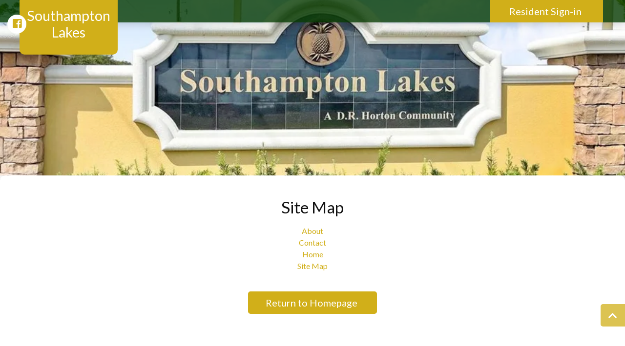

--- FILE ---
content_type: text/html; charset=UTF-8
request_url: https://southamptonlakes.fswp3.net/site-map/
body_size: 10828
content:
<!doctype html>
<html lang="en-US">

<head>
    <meta charset="UTF-8">
    <meta name="viewport" content="width=device-width, initial-scale=1">
    <title>
            Site Map | Southampton Lakes        </title>
    
    <meta name='robots' content='index, follow, max-image-preview:large, max-snippet:-1, max-video-preview:-1' />
	<style>img:is([sizes="auto" i], [sizes^="auto," i]) { contain-intrinsic-size: 3000px 1500px }</style>
	
	<!-- This site is optimized with the Yoast SEO plugin v25.7 - https://yoast.com/wordpress/plugins/seo/ -->
	<link rel="canonical" href="https://southamptonlakes.fswp3.net/site-map/" />
	<meta property="og:locale" content="en_US" />
	<meta property="og:type" content="article" />
	<meta property="og:title" content="Site Map - Southampton Lakes" />
	<meta property="og:url" content="https://southamptonlakes.fswp3.net/site-map/" />
	<meta property="og:site_name" content="Southampton Lakes" />
	<meta name="twitter:card" content="summary_large_image" />
	<script type="application/ld+json" class="yoast-schema-graph">{"@context":"https://schema.org","@graph":[{"@type":"WebPage","@id":"https://southamptonlakes.fswp3.net/site-map/","url":"https://southamptonlakes.fswp3.net/site-map/","name":"Site Map - Southampton Lakes","isPartOf":{"@id":"https://southamptonlakes.fswp3.net/#website"},"datePublished":"2019-12-19T16:20:48+00:00","breadcrumb":{"@id":"https://southamptonlakes.fswp3.net/site-map/#breadcrumb"},"inLanguage":"en-US","potentialAction":[{"@type":"ReadAction","target":["https://southamptonlakes.fswp3.net/site-map/"]}]},{"@type":"BreadcrumbList","@id":"https://southamptonlakes.fswp3.net/site-map/#breadcrumb","itemListElement":[{"@type":"ListItem","position":1,"name":"Home","item":"https://southamptonlakes.fswp3.net/"},{"@type":"ListItem","position":2,"name":"Site Map"}]},{"@type":"WebSite","@id":"https://southamptonlakes.fswp3.net/#website","url":"https://southamptonlakes.fswp3.net/","name":"Southampton Lakes","description":"","potentialAction":[{"@type":"SearchAction","target":{"@type":"EntryPoint","urlTemplate":"https://southamptonlakes.fswp3.net/?s={search_term_string}"},"query-input":{"@type":"PropertyValueSpecification","valueRequired":true,"valueName":"search_term_string"}}],"inLanguage":"en-US"}]}</script>
	<!-- / Yoast SEO plugin. -->


<link rel='dns-prefetch' href='//cdnjs.cloudflare.com' />
<link rel='dns-prefetch' href='//stackpath.bootstrapcdn.com' />
<link rel='dns-prefetch' href='//use.fontawesome.com' />
<link rel='dns-prefetch' href='//fonts.googleapis.com' />
<script type="text/javascript">
/* <![CDATA[ */
window._wpemojiSettings = {"baseUrl":"https:\/\/s.w.org\/images\/core\/emoji\/16.0.1\/72x72\/","ext":".png","svgUrl":"https:\/\/s.w.org\/images\/core\/emoji\/16.0.1\/svg\/","svgExt":".svg","source":{"concatemoji":"https:\/\/southamptonlakes.fswp3.net\/wp-includes\/js\/wp-emoji-release.min.js?ver=6.8.2"}};
/*! This file is auto-generated */
!function(s,n){var o,i,e;function c(e){try{var t={supportTests:e,timestamp:(new Date).valueOf()};sessionStorage.setItem(o,JSON.stringify(t))}catch(e){}}function p(e,t,n){e.clearRect(0,0,e.canvas.width,e.canvas.height),e.fillText(t,0,0);var t=new Uint32Array(e.getImageData(0,0,e.canvas.width,e.canvas.height).data),a=(e.clearRect(0,0,e.canvas.width,e.canvas.height),e.fillText(n,0,0),new Uint32Array(e.getImageData(0,0,e.canvas.width,e.canvas.height).data));return t.every(function(e,t){return e===a[t]})}function u(e,t){e.clearRect(0,0,e.canvas.width,e.canvas.height),e.fillText(t,0,0);for(var n=e.getImageData(16,16,1,1),a=0;a<n.data.length;a++)if(0!==n.data[a])return!1;return!0}function f(e,t,n,a){switch(t){case"flag":return n(e,"\ud83c\udff3\ufe0f\u200d\u26a7\ufe0f","\ud83c\udff3\ufe0f\u200b\u26a7\ufe0f")?!1:!n(e,"\ud83c\udde8\ud83c\uddf6","\ud83c\udde8\u200b\ud83c\uddf6")&&!n(e,"\ud83c\udff4\udb40\udc67\udb40\udc62\udb40\udc65\udb40\udc6e\udb40\udc67\udb40\udc7f","\ud83c\udff4\u200b\udb40\udc67\u200b\udb40\udc62\u200b\udb40\udc65\u200b\udb40\udc6e\u200b\udb40\udc67\u200b\udb40\udc7f");case"emoji":return!a(e,"\ud83e\udedf")}return!1}function g(e,t,n,a){var r="undefined"!=typeof WorkerGlobalScope&&self instanceof WorkerGlobalScope?new OffscreenCanvas(300,150):s.createElement("canvas"),o=r.getContext("2d",{willReadFrequently:!0}),i=(o.textBaseline="top",o.font="600 32px Arial",{});return e.forEach(function(e){i[e]=t(o,e,n,a)}),i}function t(e){var t=s.createElement("script");t.src=e,t.defer=!0,s.head.appendChild(t)}"undefined"!=typeof Promise&&(o="wpEmojiSettingsSupports",i=["flag","emoji"],n.supports={everything:!0,everythingExceptFlag:!0},e=new Promise(function(e){s.addEventListener("DOMContentLoaded",e,{once:!0})}),new Promise(function(t){var n=function(){try{var e=JSON.parse(sessionStorage.getItem(o));if("object"==typeof e&&"number"==typeof e.timestamp&&(new Date).valueOf()<e.timestamp+604800&&"object"==typeof e.supportTests)return e.supportTests}catch(e){}return null}();if(!n){if("undefined"!=typeof Worker&&"undefined"!=typeof OffscreenCanvas&&"undefined"!=typeof URL&&URL.createObjectURL&&"undefined"!=typeof Blob)try{var e="postMessage("+g.toString()+"("+[JSON.stringify(i),f.toString(),p.toString(),u.toString()].join(",")+"));",a=new Blob([e],{type:"text/javascript"}),r=new Worker(URL.createObjectURL(a),{name:"wpTestEmojiSupports"});return void(r.onmessage=function(e){c(n=e.data),r.terminate(),t(n)})}catch(e){}c(n=g(i,f,p,u))}t(n)}).then(function(e){for(var t in e)n.supports[t]=e[t],n.supports.everything=n.supports.everything&&n.supports[t],"flag"!==t&&(n.supports.everythingExceptFlag=n.supports.everythingExceptFlag&&n.supports[t]);n.supports.everythingExceptFlag=n.supports.everythingExceptFlag&&!n.supports.flag,n.DOMReady=!1,n.readyCallback=function(){n.DOMReady=!0}}).then(function(){return e}).then(function(){var e;n.supports.everything||(n.readyCallback(),(e=n.source||{}).concatemoji?t(e.concatemoji):e.wpemoji&&e.twemoji&&(t(e.twemoji),t(e.wpemoji)))}))}((window,document),window._wpemojiSettings);
/* ]]> */
</script>
<style id='wp-emoji-styles-inline-css' type='text/css'>

	img.wp-smiley, img.emoji {
		display: inline !important;
		border: none !important;
		box-shadow: none !important;
		height: 1em !important;
		width: 1em !important;
		margin: 0 0.07em !important;
		vertical-align: -0.1em !important;
		background: none !important;
		padding: 0 !important;
	}
</style>
<link rel='stylesheet' id='wp-block-library-css' href='https://southamptonlakes.fswp3.net/wp-includes/css/dist/block-library/style.min.css?ver=6.8.2' type='text/css' media='all' />
<style id='classic-theme-styles-inline-css' type='text/css'>
/*! This file is auto-generated */
.wp-block-button__link{color:#fff;background-color:#32373c;border-radius:9999px;box-shadow:none;text-decoration:none;padding:calc(.667em + 2px) calc(1.333em + 2px);font-size:1.125em}.wp-block-file__button{background:#32373c;color:#fff;text-decoration:none}
</style>
<style id='global-styles-inline-css' type='text/css'>
:root{--wp--preset--aspect-ratio--square: 1;--wp--preset--aspect-ratio--4-3: 4/3;--wp--preset--aspect-ratio--3-4: 3/4;--wp--preset--aspect-ratio--3-2: 3/2;--wp--preset--aspect-ratio--2-3: 2/3;--wp--preset--aspect-ratio--16-9: 16/9;--wp--preset--aspect-ratio--9-16: 9/16;--wp--preset--color--black: #000000;--wp--preset--color--cyan-bluish-gray: #abb8c3;--wp--preset--color--white: #ffffff;--wp--preset--color--pale-pink: #f78da7;--wp--preset--color--vivid-red: #cf2e2e;--wp--preset--color--luminous-vivid-orange: #ff6900;--wp--preset--color--luminous-vivid-amber: #fcb900;--wp--preset--color--light-green-cyan: #7bdcb5;--wp--preset--color--vivid-green-cyan: #00d084;--wp--preset--color--pale-cyan-blue: #8ed1fc;--wp--preset--color--vivid-cyan-blue: #0693e3;--wp--preset--color--vivid-purple: #9b51e0;--wp--preset--gradient--vivid-cyan-blue-to-vivid-purple: linear-gradient(135deg,rgba(6,147,227,1) 0%,rgb(155,81,224) 100%);--wp--preset--gradient--light-green-cyan-to-vivid-green-cyan: linear-gradient(135deg,rgb(122,220,180) 0%,rgb(0,208,130) 100%);--wp--preset--gradient--luminous-vivid-amber-to-luminous-vivid-orange: linear-gradient(135deg,rgba(252,185,0,1) 0%,rgba(255,105,0,1) 100%);--wp--preset--gradient--luminous-vivid-orange-to-vivid-red: linear-gradient(135deg,rgba(255,105,0,1) 0%,rgb(207,46,46) 100%);--wp--preset--gradient--very-light-gray-to-cyan-bluish-gray: linear-gradient(135deg,rgb(238,238,238) 0%,rgb(169,184,195) 100%);--wp--preset--gradient--cool-to-warm-spectrum: linear-gradient(135deg,rgb(74,234,220) 0%,rgb(151,120,209) 20%,rgb(207,42,186) 40%,rgb(238,44,130) 60%,rgb(251,105,98) 80%,rgb(254,248,76) 100%);--wp--preset--gradient--blush-light-purple: linear-gradient(135deg,rgb(255,206,236) 0%,rgb(152,150,240) 100%);--wp--preset--gradient--blush-bordeaux: linear-gradient(135deg,rgb(254,205,165) 0%,rgb(254,45,45) 50%,rgb(107,0,62) 100%);--wp--preset--gradient--luminous-dusk: linear-gradient(135deg,rgb(255,203,112) 0%,rgb(199,81,192) 50%,rgb(65,88,208) 100%);--wp--preset--gradient--pale-ocean: linear-gradient(135deg,rgb(255,245,203) 0%,rgb(182,227,212) 50%,rgb(51,167,181) 100%);--wp--preset--gradient--electric-grass: linear-gradient(135deg,rgb(202,248,128) 0%,rgb(113,206,126) 100%);--wp--preset--gradient--midnight: linear-gradient(135deg,rgb(2,3,129) 0%,rgb(40,116,252) 100%);--wp--preset--font-size--small: 13px;--wp--preset--font-size--medium: 20px;--wp--preset--font-size--large: 36px;--wp--preset--font-size--x-large: 42px;--wp--preset--spacing--20: 0.44rem;--wp--preset--spacing--30: 0.67rem;--wp--preset--spacing--40: 1rem;--wp--preset--spacing--50: 1.5rem;--wp--preset--spacing--60: 2.25rem;--wp--preset--spacing--70: 3.38rem;--wp--preset--spacing--80: 5.06rem;--wp--preset--shadow--natural: 6px 6px 9px rgba(0, 0, 0, 0.2);--wp--preset--shadow--deep: 12px 12px 50px rgba(0, 0, 0, 0.4);--wp--preset--shadow--sharp: 6px 6px 0px rgba(0, 0, 0, 0.2);--wp--preset--shadow--outlined: 6px 6px 0px -3px rgba(255, 255, 255, 1), 6px 6px rgba(0, 0, 0, 1);--wp--preset--shadow--crisp: 6px 6px 0px rgba(0, 0, 0, 1);}:where(.is-layout-flex){gap: 0.5em;}:where(.is-layout-grid){gap: 0.5em;}body .is-layout-flex{display: flex;}.is-layout-flex{flex-wrap: wrap;align-items: center;}.is-layout-flex > :is(*, div){margin: 0;}body .is-layout-grid{display: grid;}.is-layout-grid > :is(*, div){margin: 0;}:where(.wp-block-columns.is-layout-flex){gap: 2em;}:where(.wp-block-columns.is-layout-grid){gap: 2em;}:where(.wp-block-post-template.is-layout-flex){gap: 1.25em;}:where(.wp-block-post-template.is-layout-grid){gap: 1.25em;}.has-black-color{color: var(--wp--preset--color--black) !important;}.has-cyan-bluish-gray-color{color: var(--wp--preset--color--cyan-bluish-gray) !important;}.has-white-color{color: var(--wp--preset--color--white) !important;}.has-pale-pink-color{color: var(--wp--preset--color--pale-pink) !important;}.has-vivid-red-color{color: var(--wp--preset--color--vivid-red) !important;}.has-luminous-vivid-orange-color{color: var(--wp--preset--color--luminous-vivid-orange) !important;}.has-luminous-vivid-amber-color{color: var(--wp--preset--color--luminous-vivid-amber) !important;}.has-light-green-cyan-color{color: var(--wp--preset--color--light-green-cyan) !important;}.has-vivid-green-cyan-color{color: var(--wp--preset--color--vivid-green-cyan) !important;}.has-pale-cyan-blue-color{color: var(--wp--preset--color--pale-cyan-blue) !important;}.has-vivid-cyan-blue-color{color: var(--wp--preset--color--vivid-cyan-blue) !important;}.has-vivid-purple-color{color: var(--wp--preset--color--vivid-purple) !important;}.has-black-background-color{background-color: var(--wp--preset--color--black) !important;}.has-cyan-bluish-gray-background-color{background-color: var(--wp--preset--color--cyan-bluish-gray) !important;}.has-white-background-color{background-color: var(--wp--preset--color--white) !important;}.has-pale-pink-background-color{background-color: var(--wp--preset--color--pale-pink) !important;}.has-vivid-red-background-color{background-color: var(--wp--preset--color--vivid-red) !important;}.has-luminous-vivid-orange-background-color{background-color: var(--wp--preset--color--luminous-vivid-orange) !important;}.has-luminous-vivid-amber-background-color{background-color: var(--wp--preset--color--luminous-vivid-amber) !important;}.has-light-green-cyan-background-color{background-color: var(--wp--preset--color--light-green-cyan) !important;}.has-vivid-green-cyan-background-color{background-color: var(--wp--preset--color--vivid-green-cyan) !important;}.has-pale-cyan-blue-background-color{background-color: var(--wp--preset--color--pale-cyan-blue) !important;}.has-vivid-cyan-blue-background-color{background-color: var(--wp--preset--color--vivid-cyan-blue) !important;}.has-vivid-purple-background-color{background-color: var(--wp--preset--color--vivid-purple) !important;}.has-black-border-color{border-color: var(--wp--preset--color--black) !important;}.has-cyan-bluish-gray-border-color{border-color: var(--wp--preset--color--cyan-bluish-gray) !important;}.has-white-border-color{border-color: var(--wp--preset--color--white) !important;}.has-pale-pink-border-color{border-color: var(--wp--preset--color--pale-pink) !important;}.has-vivid-red-border-color{border-color: var(--wp--preset--color--vivid-red) !important;}.has-luminous-vivid-orange-border-color{border-color: var(--wp--preset--color--luminous-vivid-orange) !important;}.has-luminous-vivid-amber-border-color{border-color: var(--wp--preset--color--luminous-vivid-amber) !important;}.has-light-green-cyan-border-color{border-color: var(--wp--preset--color--light-green-cyan) !important;}.has-vivid-green-cyan-border-color{border-color: var(--wp--preset--color--vivid-green-cyan) !important;}.has-pale-cyan-blue-border-color{border-color: var(--wp--preset--color--pale-cyan-blue) !important;}.has-vivid-cyan-blue-border-color{border-color: var(--wp--preset--color--vivid-cyan-blue) !important;}.has-vivid-purple-border-color{border-color: var(--wp--preset--color--vivid-purple) !important;}.has-vivid-cyan-blue-to-vivid-purple-gradient-background{background: var(--wp--preset--gradient--vivid-cyan-blue-to-vivid-purple) !important;}.has-light-green-cyan-to-vivid-green-cyan-gradient-background{background: var(--wp--preset--gradient--light-green-cyan-to-vivid-green-cyan) !important;}.has-luminous-vivid-amber-to-luminous-vivid-orange-gradient-background{background: var(--wp--preset--gradient--luminous-vivid-amber-to-luminous-vivid-orange) !important;}.has-luminous-vivid-orange-to-vivid-red-gradient-background{background: var(--wp--preset--gradient--luminous-vivid-orange-to-vivid-red) !important;}.has-very-light-gray-to-cyan-bluish-gray-gradient-background{background: var(--wp--preset--gradient--very-light-gray-to-cyan-bluish-gray) !important;}.has-cool-to-warm-spectrum-gradient-background{background: var(--wp--preset--gradient--cool-to-warm-spectrum) !important;}.has-blush-light-purple-gradient-background{background: var(--wp--preset--gradient--blush-light-purple) !important;}.has-blush-bordeaux-gradient-background{background: var(--wp--preset--gradient--blush-bordeaux) !important;}.has-luminous-dusk-gradient-background{background: var(--wp--preset--gradient--luminous-dusk) !important;}.has-pale-ocean-gradient-background{background: var(--wp--preset--gradient--pale-ocean) !important;}.has-electric-grass-gradient-background{background: var(--wp--preset--gradient--electric-grass) !important;}.has-midnight-gradient-background{background: var(--wp--preset--gradient--midnight) !important;}.has-small-font-size{font-size: var(--wp--preset--font-size--small) !important;}.has-medium-font-size{font-size: var(--wp--preset--font-size--medium) !important;}.has-large-font-size{font-size: var(--wp--preset--font-size--large) !important;}.has-x-large-font-size{font-size: var(--wp--preset--font-size--x-large) !important;}
:where(.wp-block-post-template.is-layout-flex){gap: 1.25em;}:where(.wp-block-post-template.is-layout-grid){gap: 1.25em;}
:where(.wp-block-columns.is-layout-flex){gap: 2em;}:where(.wp-block-columns.is-layout-grid){gap: 2em;}
:root :where(.wp-block-pullquote){font-size: 1.5em;line-height: 1.6;}
</style>
<link rel='stylesheet' id='bootstrap-min-css' href='//stackpath.bootstrapcdn.com/bootstrap/4.3.1/css/bootstrap.min.css?ver=4.3.1' type='text/css' media='all' />
<link rel='stylesheet' id='font-awesome-css' href='//use.fontawesome.com/releases/v5.7.1/css/all.css?ver=5.7.1' type='text/css' media='all' />
<link rel='stylesheet' id='swiper-min-css' href='//cdnjs.cloudflare.com/ajax/libs/Swiper/4.5.0/css/swiper.min.css?ver=4.5.0' type='text/css' media='all' />
<link rel='stylesheet' id='google-fonts-css' href='//fonts.googleapis.com/css?family=Lato%3A400%2C400i%2C700%2C700i' type='text/css' media='all' />
<link rel='stylesheet' id='style-css' href='https://southamptonlakes.fswp3.net/wp-content/themes/frontsteps-keystone/style.css?ver=0.0.8' type='text/css' media='all' />
<link rel='stylesheet' id='cadence-css' href='https://southamptonlakes.fswp3.net/wp-content/themes/frontsteps-keystone/inc/scss/themes/cadence.css?ver=0.0.13' type='text/css' media='all' />
<script type="text/javascript" src="https://southamptonlakes.fswp3.net/wp-includes/js/jquery/jquery.min.js?ver=3.7.1" id="jquery-core-js"></script>
<script type="text/javascript" src="https://southamptonlakes.fswp3.net/wp-includes/js/jquery/jquery-migrate.min.js?ver=3.4.1" id="jquery-migrate-js"></script>
<script type="text/javascript" src="//cdnjs.cloudflare.com/ajax/libs/Swiper/4.5.0/js/swiper.min.js?ver=4.5.0" id="swiper-min-js"></script>
<script type="text/javascript" src="https://southamptonlakes.fswp3.net/wp-content/themes/frontsteps-keystone/inc/plugins/plugins-min.js" id="plugins-min-js"></script>
<link rel="https://api.w.org/" href="https://southamptonlakes.fswp3.net/wp-json/" /><link rel="alternate" title="JSON" type="application/json" href="https://southamptonlakes.fswp3.net/wp-json/wp/v2/pages/29" /><link rel="EditURI" type="application/rsd+xml" title="RSD" href="https://southamptonlakes.fswp3.net/xmlrpc.php?rsd" />
<link rel='shortlink' href='https://southamptonlakes.fswp3.net/?p=29' />
<link rel="alternate" title="oEmbed (JSON)" type="application/json+oembed" href="https://southamptonlakes.fswp3.net/wp-json/oembed/1.0/embed?url=https%3A%2F%2Fsouthamptonlakes.fswp3.net%2Fsite-map%2F" />
<link rel="alternate" title="oEmbed (XML)" type="text/xml+oembed" href="https://southamptonlakes.fswp3.net/wp-json/oembed/1.0/embed?url=https%3A%2F%2Fsouthamptonlakes.fswp3.net%2Fsite-map%2F&#038;format=xml" />
<!-- Stream WordPress user activity plugin v4.1.1 -->
<meta name="tec-api-version" content="v1"><meta name="tec-api-origin" content="https://southamptonlakes.fswp3.net"><link rel="alternate" href="https://southamptonlakes.fswp3.net/wp-json/tribe/events/v1/" />
        
<style type="text/css">

    
/***** Global *****/

    body {
        background: #e2e2e2  url('https://southamptonlakes.fswp3.net/wp-content/uploads/sites/3203/2019/12/forest_wh.jpg');
        background-size: cover; background-position: top center; background-repeat: no-repeat; }

    main {
        background: #ffffff; }

    #search-container {
        border-radius: 10px; }

    #search input {
        border-radius: 5px 0 0 5px; }

    #search button {
        border-radius: 0 5px 5px 0; }

/***** Typography *****/

    body, p, .dropdown-item, .dropdown-item.disabled {
        font-family: Lato;
        font-size: 16px;
        color: #222222; }

    h1, h2, h3, h4, h5, h6 {
        font-family: Lato;
                color: #111111; }

    nav, button {
        font-family: Lato; }

    .btn,
    input.gform_button {
        border-radius: 5px; }

    
    
/***** Structure *****/

    .container-fluid {
                    max-width: 1600px;
            }

    .row {
        padding-left: 20px;
        padding-right: 20px; }

    .header {
        height: 360px;
                 }

    #main-content {
        padding-top: 45px;
        padding-bottom: 45px; }

    #call-to-action {
        padding-top: 45px;
        padding-bottom: 45px; }

    #company-info {
        padding-top: 45px;
        padding-bottom: 45px; }

    .header #logo {
        max-height: 110px; }

    footer #logo {
        max-height: 120px; }

/***** Colors *****/

    /* Primary */

        a, a:link, a:hover, a:focus, a:active,
        .btn-outline-primary,
        .faq_question,
        .testimonial .fa-quote-left,
        .testimonial .fa-quote-right {
            color: #d1af19; }

        .btn-primary, .btn-primary:hover, .btn-primary:focus, .btn-primary:active, .btn-primary:not(:disabled):not(.disabled):active,
        input.gform_button, input.gform_button:hover, input.gform_button:focus, input.gform_button:active,
        .alert-primary,
        .bg-primary {
            background: #d1af19 !important; }

        .btn-primary, .btn-primary:hover, .btn-primary:focus, .btn-primary:active,
        input.gform_button, input.gform_button:hover, input.gform_button:focus, input.gform_button:active,
        .alert-primary, .alert-primary a,
        .bg-primary, .bg-primary p, .bg-primary h1, .bg-primary h2, .bg-primary h3, .bg-primary h4, .bg-primary h5, .bg-primary h6, .bg-primary a, .bg-primary a:hover, .bg-primary a:focus, .bg-primary a:active {
            color: #ffffff !important; }

        .btn-outline-primary {
            border: 1px solid #d1af19;
        }
        .btn-outline-primary:hover, .btn-outline-primary:focus, .btn-outline-primary:active, .btn-outline-primary:not(:disabled):not(.disabled):active {
            border: 1px solid #d1af19;
            background: #d1af19;
            color: #ffffff !important;
        }

        .btn-link {
            padding-left: 0;
            padding-right: 0;
            font-size: 1.5em;
            font-weight: bold;
            color: #d1af19 !important;
        }
        .btn-link:hover,
        .btn-link:focus,
        .btn-link:active {
            text-decoration: none;
        }

        .btn-outline-lg {
            border: 2px solid #d1af19 !important;
            text-align: center;
            color: #d1af19;
        }
        .btn-outline-lg:hover, .btn-outline-lg:focus, .btn-outline-lg:active {
            background: #d1af19 !important;
            color: #ffffff !important;
        }
        main #btn-signin,
        #editor #btn-signin {
            padding: 1.25rem 1rem;
            font-size: 1.625em;
        }

    /*Secondary */

        header .navbar-toggler,
        .bg-secondary {
            background: #063a00 !important; }

        header .navbar-toggler,
        .bg-secondary, .bg-secondary p, .bg-secondary a, .bg-secondary a:hover, .bg-secondary a:focus, .bg-secondary a:active, .bg-secondary h1, .bg-secondary h2, .bg-secondary h3, .bg-secondary h4, .bg-secondary h5, .bg-secondary h6 {
            color: #ffffff !important; }

        blockquote.wp-block-quote {
            border-left: 0.5em solid #063a00; }

        figure.wp-block-pullquote blockquote {
            border-top: 0.375em solid #063a00;
            border-bottom: 0.375em solid #063a00; }

    /* Tertiary */

        .alert {
            background: #fccd4e; }

        .bg-tertiary,
        .show a.dropdown-toggle {
            background: #fccd4e !important; }

        .alert p,
        .bg-tertiary, .bg-tertiary p, .bg-tertiary a, .bg-tertiary a:hover, .bg-tertiary a:focus, .bg-tertiary a:active, .bg-tertiary h1, .bg-tertiary h2, .bg-tertiary h3, .bg-tertiary h4, .bg-tertiary h5, .bg-tertiary h6, .show a.dropdown-toggle {
            color: #ffffff; }

        #primary-menu_vertical #menu-primary-menu > li:first-child {
            border-bottom: #ffffff 1px solid; }

/***** Header *****/

    .header, .header p, .header a, .header a:hover, .header a:focus, .header a:active, .header h1, .header h2, .header h3, .header h4, .header h5, .header h6,
    #top-navbar a, #top-navbar a:hover, #top-navbar a:focus, #top-navbar a:active {
        color: #ffffff; }
    
    #header-space {
        height: 360px; }

    .header-feature,
    .swiper-slide {
        background-position:  center !important; }

    #header-overlay {
        background: #7acc00;
        opacity: 0; }


        /* Feature Image */

        .header-feature {
            background: url('https://southamptonlakes.fswp3.net/wp-content/uploads/sites/3203/2023/10/Screen-Shot-2023-10-16-at-3.25.40-PM.png');
            background-repeat: no-repeat; }
    
    
    
/***** Footer *****/

    #call-to-action {
        background: #063a00  url('https://southamptonlakes.fswp3.net/wp-content/uploads/sites/3203/2019/12/golf-course_gr.jpg') no-repeat top center ; }

    #cta-overlay {
        opacity: 0.65; }

        
    
        
            
/***** Global *****/

            main {
            border-radius: 10px 10px 0 0; }
    
    #primary-menu_vertical,
    #primary-menu_vertical #menu-primary-menu > li:first-child {
        border-radius: 10px 10px 0 0; }

    #primary-menu-footer {
        border-radius: 10px; }

    #logo-container {
        border-radius: 0 0 10px 10px; }

    #search-container {
        border-radius: 0 0 10px 10px; }

/***** Typography *****/

    #primary-menu .dropdown-menu {
        background: #ffffff; }

    #primary-menu .dropdown-item, #primary-menu .dropdown-item.disabled {
        color: #222222 !important; }

/***** Colors *****/

    /* Main */

        #search-container {
            border-top: 1px solid #ffffff; }

        #header-social-nav a {
            background: #ffffff !important; }

    /* Primary */

        header .navbar-toggler,
        #primary-menu .active, #primary-menu .dropdown-item:hover, #primary-menu .dropdown-item:focus, #primary-menu .dropdown-item:active,
        .swiper-pagination-bullet-active {
            background: #d1af19 !important; }

        header .navbar-toggler,
        #logo-container h1, #logo-container h3,
        #primary-menu .active > a, #primary-menu .dropdown-item:hover, #primary-menu .dropdown-item:focus, #primary-menu .dropdown-item:active,
        #primary-menu .dropdown-menu .active,
        #primary-menu .active > .dropdown-item {
            color: #ffffff !important; }

        #header-social-nav a {
            color: #d1af19 !important; }

    /* Secondary */

        #primary-menu_vertical,
        #primary-menu_vertical .nav-item {
            background: #063a00; }

        #primary-menu_vertical a {
            color: #ffffff !important; }

        #primary-menu .active {
            border-bottom: 1px solid #063a00; }

    /* Tertiary */

        #primary-menu_vertical #menu-primary-menu > li:first-child,
        #primary-menu_vertical .dropdown-item:hover, #primary-menu_vertical .dropdown-item:focus, #primary-menu_vertical .dropdown-item:active, #primary-menu_vertical .active,
        #primary-menu_vertical .nav-link:hover,
        footer .navbar-toggler,
        .alert-primary,
        header #search button,
        main .navbar-toggler,
        #btn-payment {
            background: #fccd4e !important;
            color: #ffffff !important;
        }

        #call-to-action, #call-to-action p, #call-to-action a, #call-to-action a:hover, #call-to-action a:focus, #call-to-action a:active, #call-to-action h1, #call-to-action h2, #call-to-action h3, #call-to-action h4, #call-to-action h5, #call-to-action h6 {
            color: #ffffff !important; }
    
</style>
    <style type="text/css">.recentcomments a{display:inline !important;padding:0 !important;margin:0 !important;}</style>    
    <!-- Customizer: Header Scripts -->
    </head>
    
<body class="wp-singular page-template-default page page-id-29 wp-theme-frontsteps-keystone tribe-no-js" id="top">
    
    
    
    
    

<div id="header-social-nav">
    
<div id="social-media">
            <a href="https://www.facebook.com/groups/686361042138694/" target="_blank">
            <i class="fab fa-facebook-square" aria-label="facebook"><span class="d-none">Facebook</span></i>
        </a>
    
    
        
        
    </div>
</div>

<header class="position-relative">

    <div class="bg-secondary">
        <div class="container-fluid">
            <div class="row">
                <div class="col-lg-2 text-center">
                    <div id="nav-container">
                        <div class="row">
                            <div class="col bg-primary" id="logo-container">
                                
<a href="https://southamptonlakes.fswp3.net/">
    <h1>Southampton Lakes</h1><h3></h3></a>                            </div>
                        </div>
                        <div class="row">
                            <div class="col p-0">
                                
                            </div>
                        </div>
                    </div>
                </div>

                            </div>
        </div>
    </div>

    <div class="w-100" id="secondary-nav-container">
        <div class="container-fluid">
            <div class="bg-secondary h-100 w-100" id="secondary-nav-overlay"></div>

            <div class="row">
                <div class="col-lg-2"></div>

                <div class="col-lg-10 text-center text-lg-right">
                    
                    
    <a href="https://southamptonlakes.frontsteps.com/users/sign_in" target="_blank">
        <button id="btn-signin" class="btn btn-lg btn-primary" role="button">
            Resident Sign-in            <i class="fas fa-sign-in-alt"></i>
        </button>
    </a>
                    
                </div>
            </div>
        </div>
    </div>

    <div class="header">
                <div class="h-100 w-100" id="header-overlay"></div>
        
        

    <div class="header-feature" alt=""></div>
    
    <div class="container-fluid h-100 w-100" id="header-info">
        
        <div class="row h-100">
            <div class="col text-center align-self-center">
                                
                            </div>
        </div>
        
    </div>

        
        
        
    </div>

    <div class="container-fluid">
        <div class="row">
            <div class="col">
                
            </div>
        </div>
    </div>

</header>


<main id="main-content" class="container-fluid">

    <div class="row">
        <div class="col text-center">
            <h2>Site Map</h2>
        </div>
    </div>

    <div class="row">
        <div class="col text-center">
            <ul style="padding-left: 0; list-style: none; list-style-type: none;">
                <li class="page_item page-item-22"><a href="https://southamptonlakes.fswp3.net/about/">About</a></li>
<li class="page_item page-item-23"><a href="https://southamptonlakes.fswp3.net/contact/">Contact</a></li>
<li class="page_item page-item-21"><a href="https://southamptonlakes.fswp3.net/">Home</a></li>
<li class="page_item page-item-29 current_page_item"><a href="https://southamptonlakes.fswp3.net/site-map/" aria-current="page">Site Map</a></li>
            </ul><br />
        </div>
    </div>
    <div class="row">
        <div class="col text-center">
            <a href="https://southamptonlakes.fswp3.net/">
                <button class="btn btn-lg btn-primary">
                    Return to Homepage <i class="fas fa-chevron-right"></i>
                </button>
            </a>
        </div>
    </div>

</main>

    
    
    
    

<footer>

            <div id="call-to-action">

            <div class="container-fluid">
                <div class="row">
                    <div class="bg-tertiary h-100 w-100" id="cta-overlay"></div>

                    <div class="col text-center">
                        

    <h3>Have any questions?</h3>
    <p></p>

    <a href="/contact" >
                    <button class="btn btn-lg btn-primary" role="button">
                Contact us                <i class="fas fa-chevron-right"></i>
            </button>
            </a>

                    </div>
                </div>
            </div>

        </div>
    
    <div class="container-fluid bg-primary" id="primary-menu-footer" >
        <div class="row">
            <div class="col text-center">
                

    <nav id="primary-menu_footer" class="navbar-expand-lg" role="navigation">
        <button class="navbar-toggler m-auto" id="menu" type="button" data-toggle="collapse" data-target="#footer_navbar-collapse" aria-controls="footer_navbar-collapse" aria-expanded="false" aria-label="toggle navigation">
            <i class="fas fa-bars"></i>
        </button>

        <div id="footer_navbar-collapse" class="collapse navbar-collapse"><ul id="menu-primary-menu" class="nav navbar-nav position-relative m-auto"><li itemscope="itemscope" itemtype="https://www.schema.org/SiteNavigationElement" id="menu-item-25" class="d-lg-flex menu-item menu-item-type-post_type menu-item-object-page menu-item-home menu-item-25 nav-item"><a href="https://southamptonlakes.fswp3.net/" class="nav-link"><i class="fas fa-home d-none d-lg-block"></i><span class="d-lg-none">Home</span></a></li>
<li itemscope="itemscope" itemtype="https://www.schema.org/SiteNavigationElement" id="menu-item-26" class="menu-item menu-item-type-post_type menu-item-object-page menu-item-26 nav-item"><a href="https://southamptonlakes.fswp3.net/about/" class="nav-link">About</a></li>
<li itemscope="itemscope" itemtype="https://www.schema.org/SiteNavigationElement" id="menu-item-27" class="menu-item menu-item-type-post_type menu-item-object-page menu-item-27 nav-item"><a href="https://southamptonlakes.fswp3.net/contact/" class="nav-link">Contact</a></li>
</ul></div>    </nav>

            </div>
        </div>
    </div>

    <div class="bg-secondary" id="company-info">

        <div class="container-fluid">
            <div class="row">
                <div class="col-12">
                                    </div>
            </div>
            
            <div class="row">
                                    <div class="col-lg-2 text-center">
                        
                    </div>
                                
                                    <div class="col-lg-5">
                                            </div>
                                
                
                                    <div class="col-lg-4 offset-lg-1">
                        <div class="row">
                            <div class="col-sm-7 text-center text-sm-left p-0">
                                

    <p>
        
        
        
        
        
            </p>

                                

    
<br /><br />
                            </div>
                            <div class="col-sm-5 text-center text-sm-left p-0">
                                

            <h6>Follow Us</h6>
        
<div id="social-media">
            <a href="https://www.facebook.com/groups/686361042138694/" target="_blank">
            <i class="fab fa-facebook-square" aria-label="facebook"><span class="d-none">Facebook</span></i>
        </a>
    
    
        
        
    </div>
    
                                
<nav id="footer-menu" role="navigation">
                        <a href="https://southamptonlakes.fswp3.net/wp-login.php?redirect_to=https%3A%2F%2Fsouthamptonlakes.fswp3.net%2Fsite-map%2F">Admin Login</a>
            
    <div class="menu-footer-menu-container"><ul id="menu-footer-menu" class="nav navbar-nav"><li itemscope="itemscope" itemtype="https://www.schema.org/SiteNavigationElement" id="menu-item-19" class="menu-item menu-item-type-custom menu-item-object-custom menu-item-19 nav-item"><a href="https://www.frontsteps.com/privacy-policy/" class="nav-link">Privacy Policy</a></li>
<li itemscope="itemscope" itemtype="https://www.schema.org/SiteNavigationElement" id="menu-item-20" class="menu-item menu-item-type-custom menu-item-object-custom menu-item-20 nav-item"><a href="https://frontsteps.com/sub-merchant-terms-and-conditions-frontsteps/" class="nav-link">Terms of Service</a></li>
<li itemscope="itemscope" itemtype="https://www.schema.org/SiteNavigationElement" id="menu-item-97" class="menu-item menu-item-type-post_type menu-item-object-page current-menu-item page_item page-item-29 current_page_item active menu-item-97 nav-item"><a href="https://southamptonlakes.fswp3.net/site-map/" class="nav-link">Site Map</a></li>
</ul></div></nav>
                            </div>
                        </div>
                    </div>
                            </div>

            <div class="row">
                                
                <div class="col-12">
                                    </div>
                        
                <div class="col-12 text-center text-sm-left">
                    
<span id="copyright">
    Copyright &copy; 2026
            <a href="" target="_blank">
            Bella Vita Property Management</a>. <span class="d-inline-block">All Rights Reserved.</span>
    </span><br />
                    
Powered by
<a href="https://www.frontsteps.com/" target="_blank">
    
        
        
                    <img id="frontsteps" src="https://southamptonlakes.fswp3.net/wp-content/themes/frontsteps-keystone/inc/img/frontsteps-logo_wht.png" alt="FRONTSTEPS" />
            
    </a>                </div>
            </div>
        </div>

    </div>

</footer>


    <a href="#top">
        <button id="return-top" class="btn btn-lg btn-primary" role="button">
            <i class="fas fa-chevron-up d-inline-block"><span class="d-none">Return-to-top</span></i>
        </button>
    </a>


    <!-- Lightbox -->
    
<div id="find-community" class="lightbox text-center">
    
    <h2>Find Community <i class="fas fa-search"></i></h2>
    
    <label for="community-searchform" class="d-none"><span>Community Search Bar</span></label>
    <form role="search" class="navbar-form pt-3 pb-3" method="get" action="/">
        <input id="cat" type="hidden" value="communities" name="post_type" />
        <input id="community-searchform" type="text" name="s" class="form-control search-autocomplete w-100" placeholder="Search" minlength="5" />
        <br />
        <input id="community-search-btn" type="submit" value="Search" class="btn btn-lg btn-primary w-100" src="https://southamptonlakes.fswp3.net/wp-content/themes/frontsteps-keystone" />
    </form>

            <a href="/communities" id="view-all" style="font-weight: 700;">View All</a>
    </div>
<script type="speculationrules">
{"prefetch":[{"source":"document","where":{"and":[{"href_matches":"\/*"},{"not":{"href_matches":["\/wp-*.php","\/wp-admin\/*","\/wp-content\/uploads\/sites\/3203\/*","\/wp-content\/*","\/wp-content\/plugins\/*","\/wp-content\/themes\/frontsteps-keystone\/*","\/*\\?(.+)"]}},{"not":{"selector_matches":"a[rel~=\"nofollow\"]"}},{"not":{"selector_matches":".no-prefetch, .no-prefetch a"}}]},"eagerness":"conservative"}]}
</script>
		<script>
		( function ( body ) {
			'use strict';
			body.className = body.className.replace( /\btribe-no-js\b/, 'tribe-js' );
		} )( document.body );
		</script>
		<script> /* <![CDATA[ */var tribe_l10n_datatables = {"aria":{"sort_ascending":": activate to sort column ascending","sort_descending":": activate to sort column descending"},"length_menu":"Show _MENU_ entries","empty_table":"No data available in table","info":"Showing _START_ to _END_ of _TOTAL_ entries","info_empty":"Showing 0 to 0 of 0 entries","info_filtered":"(filtered from _MAX_ total entries)","zero_records":"No matching records found","search":"Search:","all_selected_text":"All items on this page were selected. ","select_all_link":"Select all pages","clear_selection":"Clear Selection.","pagination":{"all":"All","next":"Next","previous":"Previous"},"select":{"rows":{"0":"","_":": Selected %d rows","1":": Selected 1 row"}},"datepicker":{"dayNames":["Sunday","Monday","Tuesday","Wednesday","Thursday","Friday","Saturday"],"dayNamesShort":["Sun","Mon","Tue","Wed","Thu","Fri","Sat"],"dayNamesMin":["S","M","T","W","T","F","S"],"monthNames":["January","February","March","April","May","June","July","August","September","October","November","December"],"monthNamesShort":["January","February","March","April","May","June","July","August","September","October","November","December"],"monthNamesMin":["Jan","Feb","Mar","Apr","May","Jun","Jul","Aug","Sep","Oct","Nov","Dec"],"nextText":"Next","prevText":"Prev","currentText":"Today","closeText":"Done","today":"Today","clear":"Clear"}};/* ]]> */ </script><script type="text/javascript" id="mediaelement-core-js-before">
/* <![CDATA[ */
var mejsL10n = {"language":"en","strings":{"mejs.download-file":"Download File","mejs.install-flash":"You are using a browser that does not have Flash player enabled or installed. Please turn on your Flash player plugin or download the latest version from https:\/\/get.adobe.com\/flashplayer\/","mejs.fullscreen":"Fullscreen","mejs.play":"Play","mejs.pause":"Pause","mejs.time-slider":"Time Slider","mejs.time-help-text":"Use Left\/Right Arrow keys to advance one second, Up\/Down arrows to advance ten seconds.","mejs.live-broadcast":"Live Broadcast","mejs.volume-help-text":"Use Up\/Down Arrow keys to increase or decrease volume.","mejs.unmute":"Unmute","mejs.mute":"Mute","mejs.volume-slider":"Volume Slider","mejs.video-player":"Video Player","mejs.audio-player":"Audio Player","mejs.captions-subtitles":"Captions\/Subtitles","mejs.captions-chapters":"Chapters","mejs.none":"None","mejs.afrikaans":"Afrikaans","mejs.albanian":"Albanian","mejs.arabic":"Arabic","mejs.belarusian":"Belarusian","mejs.bulgarian":"Bulgarian","mejs.catalan":"Catalan","mejs.chinese":"Chinese","mejs.chinese-simplified":"Chinese (Simplified)","mejs.chinese-traditional":"Chinese (Traditional)","mejs.croatian":"Croatian","mejs.czech":"Czech","mejs.danish":"Danish","mejs.dutch":"Dutch","mejs.english":"English","mejs.estonian":"Estonian","mejs.filipino":"Filipino","mejs.finnish":"Finnish","mejs.french":"French","mejs.galician":"Galician","mejs.german":"German","mejs.greek":"Greek","mejs.haitian-creole":"Haitian Creole","mejs.hebrew":"Hebrew","mejs.hindi":"Hindi","mejs.hungarian":"Hungarian","mejs.icelandic":"Icelandic","mejs.indonesian":"Indonesian","mejs.irish":"Irish","mejs.italian":"Italian","mejs.japanese":"Japanese","mejs.korean":"Korean","mejs.latvian":"Latvian","mejs.lithuanian":"Lithuanian","mejs.macedonian":"Macedonian","mejs.malay":"Malay","mejs.maltese":"Maltese","mejs.norwegian":"Norwegian","mejs.persian":"Persian","mejs.polish":"Polish","mejs.portuguese":"Portuguese","mejs.romanian":"Romanian","mejs.russian":"Russian","mejs.serbian":"Serbian","mejs.slovak":"Slovak","mejs.slovenian":"Slovenian","mejs.spanish":"Spanish","mejs.swahili":"Swahili","mejs.swedish":"Swedish","mejs.tagalog":"Tagalog","mejs.thai":"Thai","mejs.turkish":"Turkish","mejs.ukrainian":"Ukrainian","mejs.vietnamese":"Vietnamese","mejs.welsh":"Welsh","mejs.yiddish":"Yiddish"}};
/* ]]> */
</script>
<script type="text/javascript" src="https://southamptonlakes.fswp3.net/wp-includes/js/mediaelement/mediaelement-and-player.min.js?ver=4.2.17" id="mediaelement-core-js"></script>
<script type="text/javascript" src="https://southamptonlakes.fswp3.net/wp-includes/js/mediaelement/mediaelement-migrate.min.js?ver=6.8.2" id="mediaelement-migrate-js"></script>
<script type="text/javascript" id="mediaelement-js-extra">
/* <![CDATA[ */
var _wpmejsSettings = {"pluginPath":"\/wp-includes\/js\/mediaelement\/","classPrefix":"mejs-","stretching":"responsive","audioShortcodeLibrary":"mediaelement","videoShortcodeLibrary":"mediaelement"};
/* ]]> */
</script>
 

<!-- Customizer: Footer Scripts -->

<script defer src="https://static.cloudflareinsights.com/beacon.min.js/vcd15cbe7772f49c399c6a5babf22c1241717689176015" integrity="sha512-ZpsOmlRQV6y907TI0dKBHq9Md29nnaEIPlkf84rnaERnq6zvWvPUqr2ft8M1aS28oN72PdrCzSjY4U6VaAw1EQ==" data-cf-beacon='{"version":"2024.11.0","token":"a7c787eb15ae491390426dedc05b4659","r":1,"server_timing":{"name":{"cfCacheStatus":true,"cfEdge":true,"cfExtPri":true,"cfL4":true,"cfOrigin":true,"cfSpeedBrain":true},"location_startswith":null}}' crossorigin="anonymous"></script>
</body>

</html>